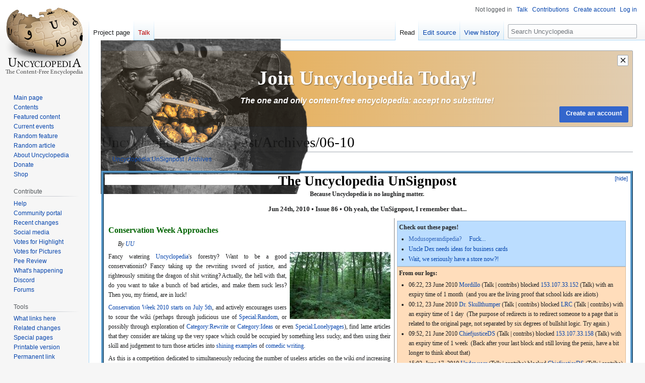

--- FILE ---
content_type: text/html; charset=UTF-8
request_url: https://en.uncyclopedia.co/wiki/Uncyclopedia:UnSignpost/Archives/06-10
body_size: 12445
content:
<!DOCTYPE html>
<html class="client-nojs" lang="en" dir="ltr">
<head>
<meta charset="UTF-8"/>
<title>Uncyclopedia:UnSignpost/Archives/06-10 - Uncyclopedia, the content-free encyclopedia</title>
<script>document.documentElement.className="client-js";RLCONF={"wgBreakFrames":false,"wgSeparatorTransformTable":["",""],"wgDigitTransformTable":["",""],"wgDefaultDateFormat":"dmy","wgMonthNames":["","January","February","March","April","May","June","July","August","September","October","November","December"],"wgRequestId":"c66d88968c4045d1daa45fd8","wgCSPNonce":false,"wgCanonicalNamespace":"Project","wgCanonicalSpecialPageName":false,"wgNamespaceNumber":4,"wgPageName":"Uncyclopedia:UnSignpost/Archives/06-10","wgTitle":"UnSignpost/Archives/06-10","wgCurRevisionId":4611215,"wgRevisionId":4611215,"wgArticleId":589945,"wgIsArticle":true,"wgIsRedirect":false,"wgAction":"view","wgUserName":null,"wgUserGroups":["*"],"wgCategories":[],"wgPageContentLanguage":"en","wgPageContentModel":"wikitext","wgRelevantPageName":"Uncyclopedia:UnSignpost/Archives/06-10","wgRelevantArticleId":589945,"wgIsProbablyEditable":true,"wgRelevantPageIsProbablyEditable":true,"wgRestrictionEdit":[],"wgRestrictionMove":[],
"wgMFDisplayWikibaseDescriptions":{"search":false,"nearby":false,"watchlist":false,"tagline":false},"wgVisualEditor":{"pageLanguageCode":"en","pageLanguageDir":"ltr","pageVariantFallbacks":"en"},"wgVector2022PreviewPages":[],"wgULSAcceptLanguageList":[],"wgULSCurrentAutonym":"English","wgEditSubmitButtonLabelPublish":false,"wgULSPosition":"interlanguage","wgULSisCompactLinksEnabled":true};RLSTATE={"site.styles":"ready","user.styles":"ready","user":"ready","user.options":"loading","ext.cite.styles":"ready","skins.vector.styles.legacy":"ready","ext.visualEditor.desktopArticleTarget.noscript":"ready","ext.uls.interlanguage":"ready"};RLPAGEMODULES=["ext.cite.ux-enhancements","site","mediawiki.page.ready","skins.vector.legacy.js","ext.visualEditor.desktopArticleTarget.init","ext.visualEditor.targetLoader","ext.urlShortener.toolbar","ext.gadget.ReferenceTooltips","ext.gadget.FlashEmbed","ext.gadget.VfhVote","ext.uls.compactlinks","ext.uls.interface"];</script>
<script>(RLQ=window.RLQ||[]).push(function(){mw.loader.implement("user.options@12s5i",function($,jQuery,require,module){mw.user.tokens.set({"patrolToken":"+\\","watchToken":"+\\","csrfToken":"+\\"});});});</script>
<link rel="stylesheet" href="/w/load.php?lang=en&amp;modules=ext.cite.styles%7Cext.uls.interlanguage%7Cext.visualEditor.desktopArticleTarget.noscript%7Cskins.vector.styles.legacy&amp;only=styles&amp;skin=vector"/>
<script async="" src="/w/load.php?lang=en&amp;modules=startup&amp;only=scripts&amp;raw=1&amp;skin=vector"></script>
<meta name="ResourceLoaderDynamicStyles" content=""/>
<link rel="stylesheet" href="/w/load.php?lang=en&amp;modules=site.styles&amp;only=styles&amp;skin=vector"/>
<meta name="generator" content="MediaWiki 1.39.17"/>
<meta name="format-detection" content="telephone=no"/>
<meta name="google-site-verification" content="9dXuwrX0j-NdA61UeEBBMV9X5ovZcbYOdISyoD0R3lM"/>
<meta name="yandex-verification" content="ccda087352087d2b"/>
<meta name="p:domain_verify" content="4f6cb59327e61b9e9227257cde0a1f47"/>
<meta name="norton-safeweb-site-verification" content="9f9iqxcsju1cegspt792jzhb4rilgghbxliw1f8o4c8j00ki4am1bmvizt5x4bdy179u-ttf5te1aw4oh936vjim0ldeklvvolni01c35h2dgg45qnvo1xrk0t5f-8oj"/>
<meta name="twitter:site" content="@UncycOfficial"/>
<meta name="twitter:card" content="summary_large_image"/>
<meta name="viewport" content="width=1000"/>
<link rel="alternate" type="application/x-wiki" title="Edit" href="/w/index.php?title=Uncyclopedia:UnSignpost/Archives/06-10&amp;action=edit"/>
<link rel="apple-touch-icon" href="//images.uncyclomedia.co/uncyclopedia/en/4/43/Apple-touch-icon.png"/>
<link rel="icon" href="//images.uncyclomedia.co/uncyclopedia/en/6/64/Favicon.ico"/>
<link rel="search" type="application/opensearchdescription+xml" href="/w/opensearch_desc.php" title="Uncyclopedia (en)"/>
<link rel="EditURI" type="application/rsd+xml" href="https://en.uncyclopedia.co/w/api.php?action=rsd"/>
<link rel="license" href="//creativecommons.org/licenses/by-nc-sa/3.0/"/>
<link rel="alternate" type="application/atom+xml" title="Uncyclopedia Atom feed" href="/w/index.php?title=Special:RecentChanges&amp;feed=atom"/>
	<meta property="og:type" content="article"/>

	<meta property="og:site_name" content="Uncyclopedia"/>

	<meta property="og:title" content="UnSignpost/Archives/06-10"/>

	<meta property="og:url" content="https://en.uncyclopedia.co/wiki/Uncyclopedia:UnSignpost/Archives/06-10"/>

<meta property="og:title" content="Uncyclopedia:UnSignpost/Archives/06-10"/>
<meta property="og:site_name" content="Uncyclopedia"/>
<meta property="og:url" content="https://en.uncyclopedia.co/wiki/Uncyclopedia:UnSignpost/Archives/06-10"/>
<meta property="og:image" content="https://images.uncyclomedia.co/uncyclopedia/en/b/bc/Wiki.png"/>
<meta property="article:modified_time" content="2010-06-24T11:34:31Z"/>
<meta property="article:published_time" content="2010-06-24T11:34:31Z"/>
<script type="application/ld+json">{"@context":"http:\/\/schema.org","@type":"Article","name":"Uncyclopedia:UnSignpost\/Archives\/06-10 - Uncyclopedia, the content-free encyclopedia","headline":"Uncyclopedia:UnSignpost\/Archives\/06-10 - Uncyclopedia, the content-free encyclopedia","mainEntityOfPage":"<span class=\"mw-page-title-namespace\">Uncyclopedia<\/span><span class=\"mw-page-title-separator\">:<\/span><span class=\"mw-page-title-main\">UnSignpost\/Archives\/06-10<\/span>","identifier":"https:\/\/en.uncyclopedia.co\/wiki\/Uncyclopedia:UnSignpost\/Archives\/06-10","url":"https:\/\/en.uncyclopedia.co\/wiki\/Uncyclopedia:UnSignpost\/Archives\/06-10","dateModified":"2010-06-24T11:34:31Z","datePublished":"2010-06-24T11:34:31Z","image":{"@type":"ImageObject","url":"https:\/\/images.uncyclomedia.co\/uncyclopedia\/en\/b\/bc\/Wiki.png"},"author":{"@type":"Organization","name":"Uncyclopedia","url":"https:\/\/en.uncyclopedia.co","logo":{"@type":"ImageObject","url":"https:\/\/images.uncyclomedia.co\/uncyclopedia\/en\/b\/bc\/Wiki.png","caption":"Uncyclopedia"}},"publisher":{"@type":"Organization","name":"Uncyclopedia","url":"https:\/\/en.uncyclopedia.co","logo":{"@type":"ImageObject","url":"https:\/\/images.uncyclomedia.co\/uncyclopedia\/en\/b\/bc\/Wiki.png","caption":"Uncyclopedia"}},"potentialAction":{"@type":"SearchAction","target":"https:\/\/en.uncyclopedia.co\/w\/index.php?title=Special:Search&search={search_term}","query-input":"required name=search_term"}}</script>
</head>
<body class="mediawiki ltr sitedir-ltr mw-hide-empty-elt ns-4 ns-subject mw-editable page-Uncyclopedia_UnSignpost_Archives_06-10 rootpage-Uncyclopedia_UnSignpost skin-vector action-view skin-vector-legacy vector-feature-language-in-header-enabled vector-feature-language-in-main-page-header-disabled vector-feature-language-alert-in-sidebar-disabled vector-feature-sticky-header-disabled vector-feature-sticky-header-edit-disabled vector-feature-table-of-contents-disabled vector-feature-visual-enhancement-next-disabled"><div id="mw-page-base" class="noprint"></div>
<div id="mw-head-base" class="noprint"></div>
<div id="content" class="mw-body" role="main">
	<a id="top"></a>
	<div id="siteNotice"><div id="mw-dismissablenotice-anonplace"></div><script>(function(){var node=document.getElementById("mw-dismissablenotice-anonplace");if(node){node.outerHTML="\u003Cdiv id=\"localNotice\"\u003E\u003Cdiv class=\"anonnotice\" lang=\"en\" dir=\"ltr\"\u003E\u003Cdiv id=\"anonNotice\" class=\"notice-banner\" style=\"position:relative; height:150px; overflow:clip; border:1px solid #a2a9b1; border-radius:2px; background:linear-gradient(90deg, #e9a438 0%, #e1cdb1 100%)\"\u003E\n\u003Cdiv id=\"anonNoticeDismiss\" class=\"notice-banner-btn\" title=\"Hide banner\" style=\"z-index:999\"\u003E×\u003C/div\u003E\n\u003Cdiv class=\"notice-banner-top\" style=\"text-align:center; color:#fff\"\u003E\n\u003Cdiv class=\"notice-banner-img\" style=\"position:absolute; left:-0.1rem; top:-1.5rem; user-select:none; opacity:0.92\"\u003E\u003Cimg alt=\"SaveUncycBanner1Update.png\" src=\"//images.uncyclomedia.co/uncyclopedia/en/thumb/5/50/SaveUncycBanner1Update.png/500px-SaveUncycBanner1Update.png\" decoding=\"async\" width=\"500\" height=\"308\" srcset=\"//images.uncyclomedia.co/uncyclopedia/en/thumb/5/50/SaveUncycBanner1Update.png/750px-SaveUncycBanner1Update.png 1.5x, //images.uncyclomedia.co/uncyclopedia/en/5/50/SaveUncycBanner1Update.png 2x\" /\u003E\u003C/div\u003E\n\u003Cdiv class=\"notice-banner-title\" style=\"position:absolute; left:50%; top:35%; transform: translate(-50%, -50%); font-size:2.45rem; font-weight:bold; font-family:\u0026#39;Linux Libertine\u0026#39;,\u0026#39;Georgia\u0026#39;,\u0026#39;Times\u0026#39;,serif; text-shadow:1px 1px 2px rgba(0,0,0,0.5); line-height:1; width:100%\"\u003EJoin Uncyclopedia Today!\u003C/div\u003E\n\u003Cdiv class=\"notice-banner-subtitle\" style=\"position:absolute; left:50%; top:65%; transform: translate(-50%, -50%); font-size:0.97rem; font-style:italic; font-weight:bold; color:#fff; text-shadow:1px 1px 2px rgba(0,0,0,0.2); line-height:1\"\u003EThe one and only content-free encyclopedia: accept no substitute!\u003C/div\u003E\n\u003C/div\u003E\n\u003Cdiv class=\"notice-banner-bottom\"\u003E\n\u003Cdiv class=\"notice-banner-join\" style=\"position:absolute; bottom:0.5rem; right: 0.5rem; justify-self:right\"\u003E\u003Cspan class=\"plainlinks clickbutton\"\u003E\u003Ca href=\"/wiki/Special:CreateAccount\" title=\"Special:CreateAccount\"\u003E\u003Cspan class=\"mw-ui-button mw-ui-progressive\"\u003ECreate an account\u003C/span\u003E\u003C/a\u003E\u003C/span\u003E\u003C/div\u003E\n\u003C/div\u003E\n\u003C/div\u003E\u003C/div\u003E\u003C/div\u003E";}}());</script></div>
	<div class="mw-indicators">
	</div>
	<h1 id="firstHeading" class="firstHeading mw-first-heading"><span class="mw-page-title-namespace">Uncyclopedia</span><span class="mw-page-title-separator">:</span><span class="mw-page-title-main">UnSignpost/Archives/06-10</span></h1>
	<div id="bodyContent" class="vector-body">
		<div id="siteSub" class="noprint">From Uncyclopedia, the content-free encyclopedia</div>
		<div id="contentSub"><span class="subpages">&lt; <a href="/wiki/Uncyclopedia:UnSignpost" title="Uncyclopedia:UnSignpost">Uncyclopedia:UnSignpost</a>&lrm; | <a href="/wiki/Uncyclopedia:UnSignpost/Archives" title="Uncyclopedia:UnSignpost/Archives">Archives</a></span></div>
		<div id="contentSub2"></div>
		
		<div id="jump-to-nav"></div>
		<a class="mw-jump-link" href="#mw-head">Jump to navigation</a>
		<a class="mw-jump-link" href="#searchInput">Jump to search</a>
		<div id="mw-content-text" class="mw-body-content mw-content-ltr" lang="en" dir="ltr"><div class="mw-parser-output"><div align="center">
<div class="NavFrame" align="center" style="border:5px ridge #59C; align:center;">
<div class="NavHead" style="background:#ffffff; align:center; border-right:none; border-left:none;"><span class="nounderlinelink"><a href="/wiki/Uncyclopedia:USP" class="mw-redirect" title="Uncyclopedia:USP"><span style="font-family:trebuchet ms; color:black; font-size:200%; line-height:100%; font-weight:bold;">The Uncyclopedia UnSignpost</span></a></span></div>
<p><span style="font-family:trebuchet ms; font-size:90%; line-height:2em; font-weight:bold;">Because Uncyclopedia is no laughing matter.</span>
</p><p><span style="font-family:trebuchet ms; font-size:100%; line-height:100%; font-weight:bold;">Jun 24th, 2010 &#8226; Issue 86 &#8226; Oh yeah, the UnSignpost, I remember that...</span>
</p>
<div class="NavContent" align="justify">
<div style="height:350px; overflow:auto; position:relative;">
<table cellpadding="5px" width="100%">

<tbody><tr>
<td width="55%" valign="top" style="font-family:trebuchet ms; font-size:12px;">
<p><span style="font-size:16px; color:darkgreen; font-weight:bold;">Conservation Week Approaches</span><br />
</p>
<dl><dd><i>By <a href="/wiki/User:Under_user" title="User:Under user">UU</a></i></dd></dl>
<div class="floatright"><a href="/wiki/File:Forest.jpg" class="image"><img alt="Forest.jpg" src="//images.uncyclomedia.co/uncyclopedia/en/thumb/3/3a/Forest.jpg/200px-Forest.jpg" decoding="async" width="200" height="133" srcset="//images.uncyclomedia.co/uncyclopedia/en/thumb/3/3a/Forest.jpg/300px-Forest.jpg 1.5x, //images.uncyclomedia.co/uncyclopedia/en/thumb/3/3a/Forest.jpg/400px-Forest.jpg 2x" /></a></div>
<p>Fancy watering <a href="/wiki/Uncyclopedia" title="Uncyclopedia">Uncyclopedia</a>'s forestry? Want to be a good conservationist? Fancy taking up the rewriting sword of justice, and righteously smiting the dragon of shit writing? Actually, the hell with that, do you want to take a bunch of bad articles, and make them suck less? Then you, my friend, are in luck!
</p><p><a href="/wiki/Uncyclopedia:CW" class="mw-redirect" title="Uncyclopedia:CW">Conservation Week 2010</a> <a href="/wiki/Forum:Conservation_Week_2010" title="Forum:Conservation Week 2010">starts on July 5th</a>, and actively encourages users to scour the wiki (perhaps through judicious use of <a href="/wiki/Special:Random" title="Special:Random">Special:Random</a>, or possibly through exploration of <a href="/wiki/Category:Rewrite" class="mw-redirect" title="Category:Rewrite">Category:Rewrite</a> or <a href="/wiki/Category:Ideas" title="Category:Ideas">Category:Ideas</a> or even <a href="/wiki/Special:LonelyPages" title="Special:LonelyPages">Special:Lonelypages</a>), find lame articles that they consider are taking up the very space which could be occupied by something less sucky, and then using their skill and judgement to turn those articles into <a href="/wiki/Fisher_Price" title="Fisher Price">shining examples</a> of <a href="/wiki/OJ_did_it" class="mw-redirect" title="OJ did it">comedic writing</a>.
</p><p>As this is a competition dedicated to simultaneously reducing the number of useless articles on the wiki <i>and</i> increasing the number of good ones, some naysayers believe it to be completely pointless - <a href="/wiki/Uncyclopedia:W" class="mw-redirect" title="Uncyclopedia:W">Uncyclopedia is the worst</a>, they say, and no amount of well-intentioned competitions can change that. But were it to exist, the <a href="/wiki/Cabal" title="Cabal">Cabal</a> would probably beg to differ. They may call it something like "a genuinely good thing", and "a ray of hope, signalling that occasionally, even the most worthless dreck may be redeemed".
</p><p>So if you think what <a href="/wiki/Special:MyPage" title="Special:MyPage">your userpage</a> is missing is a template called the "Greasy Mechanic Award", then prepare to rewrite like you've never re-written before. Just don't forget to make your new version <i>better than the original</i>.
</p><p><span style="font-size:16px; color:darkgreen; font-weight:bold;">Something summarizing the events of the last month or so</span><br />
</p>
<dl><dd><i>By <a href="/wiki/User:PuppyOnTheRadio" class="mw-redirect" title="User:PuppyOnTheRadio">PuppyOnTheRadio</a></i></dd></dl>
<p>It has been said by one of our <a href="/wiki/Uncyclopedia:AA" class="mw-redirect" title="Uncyclopedia:AA">esteemed administrators</a> here at <a href="/wiki/USP" class="mw-redirect" title="USP">UnSignpost</a> that if it wasn't reported in the UnSignpost, then it didn't happen.  As there has been no UnSignpost produced for the last few days, due to one of the <a href="/wiki/User:Under_user" title="User:Under user">editors</a> having a <a href="/wiki/Lie" title="Lie">real life</a>, and <a href="/wiki/User:PuppyOnTheRadio" class="mw-redirect" title="User:PuppyOnTheRadio">another one</a> being <a href="/wiki/Lazy" class="mw-redirect" title="Lazy">lazy</a>, there are several things that didn't happen.
</p><p>Yes, the loss of the UnSignpost for so long sent a shiver down the spines of <a href="/wiki/Uncyclopedia:N" class="mw-redirect" title="Uncyclopedia:N">many an Uncyclopedian</a>.  So much so that one member of the community decided that it was timely to <a href="/wiki/Forum:A_new_look_USP" title="Forum:A new look USP">look at a new way to produce the UnSignpost</a>.  One such idea was to release a monthly periodical in the place of USP.  Although there has been several attempts by this reporter to obtain a quote from said insurrectional community member, to date no response has been heard.
</p><p>As part of the ongoing struggle to maintain our independent stance from <a href="/wiki/Wikia" title="Wikia">Wikia</a>, several members decided that it would be a wise idea to create a way to cash in on the popularity of the site.  As such the <a rel="nofollow" class="external text" href="http://www.printfection.com/uncyclostore">UnShoppe</a> has been created, where you may purchase any one of a number of Uncyclopedia-related pieces of merchandise.  So far all purchases have been made by the individuals who created the store.  However, if you are looking for the place to buy a shirt that shows that your nipples have been <a href="/wiki/Uncyclopedia:BEST" class="mw-redirect" title="Uncyclopedia:BEST">featured</a>, that <a href="/wiki/A_wizard_did_it" title="A wizard did it">a wizard did something</a>, whatever it was, and that you have an in-depth knowledge of who <a href="/wiki/Dan_Kwon" title="Dan Kwon">Dan Kwon</a> is.
</p><p>There was a competition.  Congratulations go to <a href="/w/index.php?title=User:Mrthejazz&amp;action=edit&amp;redlink=1" class="new" title="User:Mrthejazz (page does not exist)">mrthejazz</a>, who <a href="/wiki/Uncyclopedia_talk:Poo_Lit_Surprise#HOLY_COW_I_JUST_NOW_GOT_THE_PUN.21" title="Uncyclopedia talk:Poo Lit Surprise">got the pun</a>.
</p><p><a href="/wiki/Uncyclopedia:IC" class="mw-redirect" title="Uncyclopedia:IC">Imperial Colonisation</a> has taken a brief hiatus after the new head of IC became the old head of IC.  He was an <a href="/wiki/Australian" class="mw-redirect" title="Australian">Australian</a>, and his example has inspired the entire nation so much that the new head of Parliament for the country is now the old head of parliament.  Congratulations go out to the new new head of IC.
</p><p>A strange bandwagon has been created by a drunken <a href="/wiki/User:Bonner" title="User:Bonner">Bonner</a>, who has challenged all and sundry to ask him anything at all.  As such there are various forums dedicated to asking regular Uncyclopedian members things.  These previously were known as user talk pages, but who can stand in the way of progress?
</p><p>And that's all that didn't happen.  Although now it's listed in UnSignpost that means it actually did happen.  Which suggests that by editing UnSignpost I have the power to change the past.  If I could change anything about the past, what would it be?
</p><p>I had sex with a real person!<sup id="cite&#95;ref-1" class="reference"><a href="#cite_note-1">&#91;1&#93;</a></sup> 
</p><p><br />
</p>
</td>
<td width="45%" valign="top" style="font-family:trebuchet ms; font-size:12px; border-left:1px solid gray;">
<table width="100%" style="background-color:#BDF; border:1px solid #9BD;">

<tbody><tr>
<td align="left"><b>Check out these pages!</b>
<ul><li><a rel="nofollow" class="external text" href="http://en.uncyclopedia.co/w/index.php?title=Main_Page&amp;oldid=4596040">Modusoperandipedia?</a> <a href="/wiki/Forum:HEAR_YE!_HEAR_YE!_Modus_breaks_the_40_feature_barrier._PARTY!!!" title="Forum:HEAR YE! HEAR YE! Modus breaks the 40 feature barrier. PARTY!!!">Fuck...</a></li>
<li><a href="/wiki/Forum:I%27m_going_to_get_business_cards_made" title="Forum:I&#39;m going to get business cards made">Uncle Dex needs ideas for business cards</a></li>
<li><a href="/wiki/Forum:Uncyc_e-store_finalization;_approval_needed" title="Forum:Uncyc e-store finalization; approval needed">Wait, we seriously have a store now?!</a></li></ul>
</td></tr></tbody></table>
<table width="100%" style="background-color:#FDB; border:1px solid #DB9;">

<tbody><tr>
<td align="left"><b>From our logs:</b>
<ul><li>06:22, 23 June 2010 <a href="/wiki/User:Mordillo" title="User:Mordillo">Mordillo</a> (Talk | contribs) blocked <a href="/wiki/Special:Contributions/153.107.33.152" title="Special:Contributions/153.107.33.152">153.107.33.152</a>  (Talk)  with an expiry time of 1 month ‎ (and you are the living proof that school kids are idiots)</li>
<li>00:12, 23 June 2010 <a href="/wiki/User:Dr._Skullthumper" title="User:Dr. Skullthumper">Dr. Skullthumper</a> (Talk | contribs) blocked <a href="/wiki/Special:Contributions/LRC" title="Special:Contributions/LRC">LRC</a> (Talk | contribs) with an expiry time of 1 day ‎ (The purpose of redirects is to redirect someone to a page that is related to the original page, not separated by six degrees of bullshit logic. Try again.)</li>
<li>09:52, 21 June 2010 <a href="/wiki/User:ChiefjusticeDS" title="User:ChiefjusticeDS">ChiefjusticeDS</a> (Talk | contribs) blocked <a href="/wiki/Special:Contributions/153.107.33.158" title="Special:Contributions/153.107.33.158">153.107.33.158</a>  (Talk)  with an expiry time of 1 week ‎ (Back after your last block and still loving the penis, have a bit longer to think about that)</li>
<li>15:02, June 17, 2010 <a href="/wiki/User:Under_user" title="User:Under user">Under user</a> (Talk | contribs) blocked <a href="/wiki/Special:Contributions/ChiefjusticeDS" title="Special:Contributions/ChiefjusticeDS">ChiefjusticeDS</a> (Talk | contribs) with an expiry time of 243 seconds (I hear the UnSignpost may be returning, so I'd better make sure I put up at least one decent ban this week so I can get in it!)</li>
<li>05:38, June 17, 2010 <a href="/wiki/User:PantsMacKenzie" title="User:PantsMacKenzie">PantsMacKenzie</a> (Talk | contribs) blocked <a href="/wiki/Special:Contributions/76.109.125.137" title="Special:Contributions/76.109.125.137">76.109.125.137</a>  (Talk)  with an expiry time of a million years  ‎ (multiple vandalizations of keitei)</li></ul>
</td></tr></tbody></table>
<table width="100%" style="background-color:PaleGreen; border:1px solid SpringGreen;">

<tbody><tr>
<td align="left"><b>Old-School Featured Article of the Week</b><br />
<p><b><a href="/wiki/UnMysteries:J%27accuse" title="UnMysteries:J&#39;accuse">UnMysteries:J'accuse</a></b>
</p>
<div class="floatright"><a href="/wiki/File:Mansion.jpg" class="image"><img alt="Mansion.jpg" src="//images.uncyclomedia.co/uncyclopedia/en/6/65/Mansion.jpg" decoding="async" width="150" height="113" /></a></div>
<p><big><big><big><b>T</b></big></big></big>hank you all for meeting me in the Accusing Parlor tonight. If you're wondering what "j'accuse" means, and why I ran screaming it through the whole house, it means "I accuse" in <a href="/wiki/Unamerica" class="mw-redirect" title="Unamerica">French</a>, and it's what people say when they accuse people of murder. I trust you know why we're all here. After I was mysteriously invited to this party, and after people started mysteriously dying, I decided to put my <a href="/wiki/Uncycloversity" class="mw-redirect" title="Uncycloversity">internet degrees</a> in Criminology, <i>and Criminography</i>, to good use. But to accuse people of homicide, I have to start at the beginning.
</p>
</td></tr></tbody></table>
<table width="100%" style="background-color:Khaki; border:1px solid DarkKhaki;">

<tbody><tr>
<td align="left"><b>International Sporting Tournament of the Week</b>
<div class="floatright"><a href="/wiki/File:RatCannon.jpg" class="image"><img alt="RatCannon.jpg" src="//images.uncyclomedia.co/uncyclopedia/en/thumb/e/e7/RatCannon.jpg/80px-RatCannon.jpg" decoding="async" width="80" height="94" srcset="//images.uncyclomedia.co/uncyclopedia/en/thumb/e/e7/RatCannon.jpg/120px-RatCannon.jpg 1.5x, //images.uncyclomedia.co/uncyclopedia/en/thumb/e/e7/RatCannon.jpg/160px-RatCannon.jpg 2x" /></a></div>
<p><b><a href="/wiki/The_Swedish_Orienteering_And_Firing_A_Rat_From_A_Cannon_Championships" title="The Swedish Orienteering And Firing A Rat From A Cannon Championships">The Swedish Orienteering And Firing A Rat From A Cannon Championships</a></b>. The World Cup? What's that?
</p>
</td></tr></tbody></table>
<table width="100%" style="background-color:LightPink; border:1px solid Pink;">

<tbody><tr>
<td align="left"><b>Missed anniversary of the week</b>
<p>Some time in the last month or so, the <a href="/wiki/USP" class="mw-redirect" title="USP">UnSignpost</a> completely <a href="/wiki/EPIC_FAIL" class="mw-redirect" title="EPIC FAIL">failed</a> to celebrate its second anniversary. Hey ho. Two years of missed deadlines, desperate filler boxes, flimsy biopics, hand-deliveries and pale imitations of journalism - is it even worth mentioning? Probably not.
</p>
</td></tr></tbody></table>
<table width="100%" style="background-color:LightCyan; border:1px solid LightSteelBlue;">

<tbody><tr>
<td align="left"><b>Reason to leave Uncyclopedia #347</b>
<div class="floatright"><a href="/wiki/File:Cynomolgus_monkey.jpg" class="image"><img alt="Cynomolgus monkey.jpg" src="//images.uncyclomedia.co/uncyclopedia/en/thumb/f/ff/Cynomolgus_monkey.jpg/80px-Cynomolgus_monkey.jpg" decoding="async" width="80" height="107" srcset="//images.uncyclomedia.co/uncyclopedia/en/thumb/f/ff/Cynomolgus_monkey.jpg/120px-Cynomolgus_monkey.jpg 1.5x, //images.uncyclomedia.co/uncyclopedia/en/thumb/f/ff/Cynomolgus_monkey.jpg/160px-Cynomolgus_monkey.jpg 2x" /></a></div>
<p>The standard of desperate filler boxes in the UnSignpost remains as low as ever. Oh look - a monkey!
</p>
</td></tr></tbody></table>
</td></tr>
<tr>
<td colspan="2" style="font-family:trebuchet ms; font-size:12px;" align="center" valign="center"><b><a href="/wiki/Uncyclopedia:UnSignpost" title="Uncyclopedia:UnSignpost">UnSignpost Main Page</a> &#8226; <a href="/wiki/Uncyclopedia:UnSignpost/Press_Room" title="Uncyclopedia:UnSignpost/Press Room">Contact the Editors</a> &#8226; <a href="/wiki/Uncyclopedia:UnSignpost/signup" class="mw-redirect" title="Uncyclopedia:UnSignpost/signup">Sign Up for Delivery</a> &#8226; <a href="/wiki/Uncyclopedia:UnSignpost/userbox" title="Uncyclopedia:UnSignpost/userbox">Get the Userbox</a></b>
<center><small><div class="mw-references-wrap"><ol class="references">
<li id="cite&#95;note-1"><span class="mw-cite-backlink"><a href="#cite_ref-1">↑</a></span> <span class="reference-text">Well, it was a good theory.  Damn.</span>
</li>
</ol></div></small></center>
</td></tr></tbody></table>
</div>
</div>
</div>
</div>
<!-- 
NewPP limit report
Cached time: 20260122025132
Cache expiry: 0
Reduced expiry: true
Complications: []
CPU time usage: 0.060 seconds
Real time usage: 0.071 seconds
Preprocessor visited node count: 145/1000000
Post‐expand include size: 11328/2097152 bytes
Template argument size: 441/2097152 bytes
Highest expansion depth: 5/100
Expensive parser function count: 0/100
Unstrip recursion depth: 0/20
Unstrip post‐expand size: 367/5000000 bytes
-->
<!--
Transclusion expansion time report (%,ms,calls,template)
100.00%   21.195      1 -total
100.00%   21.195      1 Uncyclopedia:UnSignpost/24-06-10
 15.07%    3.193      1 Uncyclopedia:UnSignpost/slogan
 13.34%    2.828      2 Uncyclopedia:UnSignpost/headline
 11.36%    2.407     11 Template:U
  9.34%    1.979      1 Uncyclopedia:UnSignpost/footer
  7.99%    1.693      5 Template:Contr
-->
</div>
<div class="printfooter" data-nosnippet="">Retrieved from "<a dir="ltr" href="https://en.uncyclopedia.co/w/index.php?title=Uncyclopedia:UnSignpost/Archives/06-10&amp;oldid=4611215">https://en.uncyclopedia.co/w/index.php?title=Uncyclopedia:UnSignpost/Archives/06-10&amp;oldid=4611215</a>"</div></div>
		<div id="catlinks" class="catlinks catlinks-allhidden" data-mw="interface"></div>
	</div>
</div>

<div id="mw-navigation">
	<h2>Navigation menu</h2>
	<div id="mw-head">
		

<nav id="p-personal" class="vector-menu mw-portlet mw-portlet-personal vector-user-menu-legacy" aria-labelledby="p-personal-label" role="navigation"  >
	<h3
		id="p-personal-label"
		
		class="vector-menu-heading "
	>
		<span class="vector-menu-heading-label">Personal tools</span>
	</h3>
	<div class="vector-menu-content">
		
		<ul class="vector-menu-content-list"><li id="pt-anonuserpage" class="mw-list-item"><span title="The user page for the IP address you are editing as">Not logged in</span></li><li id="pt-anontalk" class="mw-list-item"><a href="/wiki/Special:MyTalk" title="Discussion about edits from this IP address [n]" accesskey="n"><span>Talk</span></a></li><li id="pt-anoncontribs" class="mw-list-item"><a href="/wiki/Special:MyContributions" title="A list of edits made from this IP address [y]" accesskey="y"><span>Contributions</span></a></li><li id="pt-createaccount" class="mw-list-item"><a href="/w/index.php?title=Special:CreateAccount&amp;returnto=Uncyclopedia%3AUnSignpost%2FArchives%2F06-10" title="You are encouraged to create an account and log in; however, it is not mandatory"><span>Create account</span></a></li><li id="pt-login" class="mw-list-item"><a href="/w/index.php?title=Special:UserLogin&amp;returnto=Uncyclopedia%3AUnSignpost%2FArchives%2F06-10" title="You are encouraged to log in; however, it is not mandatory [o]" accesskey="o"><span>Log in</span></a></li></ul>
		
	</div>
</nav>

		<div id="left-navigation">
			

<nav id="p-namespaces" class="vector-menu mw-portlet mw-portlet-namespaces vector-menu-tabs vector-menu-tabs-legacy" aria-labelledby="p-namespaces-label" role="navigation"  >
	<h3
		id="p-namespaces-label"
		
		class="vector-menu-heading "
	>
		<span class="vector-menu-heading-label">Namespaces</span>
	</h3>
	<div class="vector-menu-content">
		
		<ul class="vector-menu-content-list"><li id="ca-nstab-project" class="selected mw-list-item"><a href="/wiki/Uncyclopedia:UnSignpost/Archives/06-10" title="View the project page [a]" accesskey="a"><span>Project page</span></a></li><li id="ca-talk" class="new mw-list-item"><a href="/w/index.php?title=Uncyclopedia_talk:UnSignpost/Archives/06-10&amp;action=edit&amp;redlink=1" rel="discussion" title="Discussion about the content page (page does not exist) [t]" accesskey="t"><span>Talk</span></a></li></ul>
		
	</div>
</nav>

			

<nav id="p-variants" class="vector-menu mw-portlet mw-portlet-variants emptyPortlet vector-menu-dropdown" aria-labelledby="p-variants-label" role="navigation"  >
	<input type="checkbox"
		id="p-variants-checkbox"
		role="button"
		aria-haspopup="true"
		data-event-name="ui.dropdown-p-variants"
		class="vector-menu-checkbox"
		aria-labelledby="p-variants-label"
	/>
	<label
		id="p-variants-label"
		 aria-label="Change language variant"
		class="vector-menu-heading "
	>
		<span class="vector-menu-heading-label">English</span>
	</label>
	<div class="vector-menu-content">
		
		<ul class="vector-menu-content-list"></ul>
		
	</div>
</nav>

		</div>
		<div id="right-navigation">
			

<nav id="p-views" class="vector-menu mw-portlet mw-portlet-views vector-menu-tabs vector-menu-tabs-legacy" aria-labelledby="p-views-label" role="navigation"  >
	<h3
		id="p-views-label"
		
		class="vector-menu-heading "
	>
		<span class="vector-menu-heading-label">Views</span>
	</h3>
	<div class="vector-menu-content">
		
		<ul class="vector-menu-content-list"><li id="ca-view" class="selected mw-list-item"><a href="/wiki/Uncyclopedia:UnSignpost/Archives/06-10"><span>Read</span></a></li><li id="ca-edit" class="mw-list-item"><a href="/w/index.php?title=Uncyclopedia:UnSignpost/Archives/06-10&amp;action=edit" title="Edit this page [e]" accesskey="e"><span>Edit source</span></a></li><li id="ca-history" class="mw-list-item"><a href="/w/index.php?title=Uncyclopedia:UnSignpost/Archives/06-10&amp;action=history" title="Past revisions of this page [h]" accesskey="h"><span>View history</span></a></li></ul>
		
	</div>
</nav>

			

<nav id="p-cactions" class="vector-menu mw-portlet mw-portlet-cactions emptyPortlet vector-menu-dropdown" aria-labelledby="p-cactions-label" role="navigation"  title="More options" >
	<input type="checkbox"
		id="p-cactions-checkbox"
		role="button"
		aria-haspopup="true"
		data-event-name="ui.dropdown-p-cactions"
		class="vector-menu-checkbox"
		aria-labelledby="p-cactions-label"
	/>
	<label
		id="p-cactions-label"
		
		class="vector-menu-heading "
	>
		<span class="vector-menu-heading-label">More</span>
	</label>
	<div class="vector-menu-content">
		
		<ul class="vector-menu-content-list"></ul>
		
	</div>
</nav>

			
<div id="p-search" role="search" class="vector-search-box-vue  vector-search-box-show-thumbnail vector-search-box-auto-expand-width vector-search-box">
	<div>
			<h3 >
				<label for="searchInput">Search</label>
			</h3>
		<form action="/w/index.php" id="searchform"
			class="vector-search-box-form">
			<div id="simpleSearch"
				class="vector-search-box-inner"
				 data-search-loc="header-navigation">
				<input class="vector-search-box-input"
					 type="search" name="search" placeholder="Search Uncyclopedia" aria-label="Search Uncyclopedia" autocapitalize="sentences" title="Search Uncyclopedia [f]" accesskey="f" id="searchInput"
				>
				<input type="hidden" name="title" value="Special:Search">
				<input id="mw-searchButton"
					 class="searchButton mw-fallbackSearchButton" type="submit" name="fulltext" title="Search the pages for this text" value="Search">
				<input id="searchButton"
					 class="searchButton" type="submit" name="go" title="Go to a page with this exact name if it exists" value="Go">
			</div>
		</form>
	</div>
</div>

		</div>
	</div>
	

<div id="mw-panel">
	<div id="p-logo" role="banner">
		<a class="mw-wiki-logo" href="/wiki/Main_Page"
			title="Visit the main page"></a>
	</div>
	

<nav id="p-Navigation" class="vector-menu mw-portlet mw-portlet-Navigation vector-menu-portal portal" aria-labelledby="p-Navigation-label" role="navigation"  >
	<h3
		id="p-Navigation-label"
		
		class="vector-menu-heading "
	>
		<span class="vector-menu-heading-label">Navigation</span>
	</h3>
	<div class="vector-menu-content">
		
		<ul class="vector-menu-content-list"><li id="n-mainpage-description" class="mw-list-item"><a href="/wiki/Main_Page" title="Visit the main page (duh) [z]" accesskey="z"><span>Main page</span></a></li><li id="n-contents" class="mw-list-item"><a href="/wiki/Uncyclopedia:Portals" title="Guides to browsing Uncyclopedia"><span>Contents</span></a></li><li id="n-featuredcontent" class="mw-list-item"><a href="/wiki/Uncyclopedia:Best_of" title="Featured content – the best of Uncyclopedia"><span>Featured content</span></a></li><li id="n-currentevents" class="mw-list-item"><a href="/wiki/UnNews:Main_Page" title="News about various events all over the world, provided by our very best reporters"><span>Current events</span></a></li><li id="n-Random-feature" class="mw-list-item"><a href="/wiki/Special:RandomInCategory/Featured"><span>Random feature</span></a></li><li id="n-randompage" class="mw-list-item"><a href="/wiki/Special:RandomRootpage/Main" title="Go to a random page, which is probably horrible [x]" accesskey="x"><span>Random article</span></a></li><li id="n-aboutsite" class="mw-list-item"><a href="/wiki/Uncyclopedia:About"><span>About Uncyclopedia</span></a></li><li id="n-Donate" class="mw-list-item"><a href="/wiki/Uncyclopedia:Donate"><span>Donate</span></a></li><li id="n-Shop" class="mw-list-item"><a href="http://shop.uncyclomedia.co/#!/" rel="nofollow"><span>Shop</span></a></li></ul>
		
	</div>
</nav>

	

<nav id="p-Contribute" class="vector-menu mw-portlet mw-portlet-Contribute vector-menu-portal portal" aria-labelledby="p-Contribute-label" role="navigation"  >
	<h3
		id="p-Contribute-label"
		
		class="vector-menu-heading "
	>
		<span class="vector-menu-heading-label">Contribute</span>
	</h3>
	<div class="vector-menu-content">
		
		<ul class="vector-menu-content-list"><li id="n-help" class="mw-list-item"><a href="/wiki/Help:Contents" title="The place to find out"><span>Help</span></a></li><li id="n-Community-portal" class="mw-list-item"><a href="/wiki/Uncyclopedia:Community_Portal"><span>Community portal</span></a></li><li id="n-recentchanges" class="mw-list-item"><a href="/wiki/Special:RecentChanges" title="A list of recent changes in the wiki [r]" accesskey="r"><span>Recent changes</span></a></li><li id="n-Social-media" class="mw-list-item"><a href="/wiki/Uncyclopedia:Social_media"><span>Social media</span></a></li><li id="n-Votes-for-Highlight" class="mw-list-item"><a href="/wiki/Uncyclopedia:VFH/summary"><span>Votes for Highlight</span></a></li><li id="n-Votes-for-Pictures" class="mw-list-item"><a href="/wiki/Uncyclopedia:VFP"><span>Votes for Pictures</span></a></li><li id="n-Pee-Review" class="mw-list-item"><a href="/wiki/Uncyclopedia:Pee_Review" title="Free urine sample evaluations"><span>Pee Review</span></a></li><li id="n-happening" class="mw-list-item"><a href="/wiki/Uncyclopedia:At_A_Glance"><span>What's happening</span></a></li><li id="n-Discord" class="mw-list-item"><a href="/wiki/Uncyclopedia:Discord"><span>Discord</span></a></li><li id="n-Forums" class="mw-list-item"><a href="/wiki/Forum:Village_Dump"><span>Forums</span></a></li></ul>
		
	</div>
</nav>


<nav id="p-tb" class="vector-menu mw-portlet mw-portlet-tb vector-menu-portal portal" aria-labelledby="p-tb-label" role="navigation"  >
	<h3
		id="p-tb-label"
		
		class="vector-menu-heading "
	>
		<span class="vector-menu-heading-label">Tools</span>
	</h3>
	<div class="vector-menu-content">
		
		<ul class="vector-menu-content-list"><li id="t-whatlinkshere" class="mw-list-item"><a href="/wiki/Special:WhatLinksHere/Uncyclopedia:UnSignpost/Archives/06-10" title="A list of all wiki pages that link here [j]" accesskey="j"><span>What links here</span></a></li><li id="t-recentchangeslinked" class="mw-list-item"><a href="/wiki/Special:RecentChangesLinked/Uncyclopedia:UnSignpost/Archives/06-10" rel="nofollow" title="Recent changes in pages linked from this page [k]" accesskey="k"><span>Related changes</span></a></li><li id="t-specialpages" class="mw-list-item"><a href="/wiki/Special:SpecialPages" title="A list of all special pages [q]" accesskey="q"><span>Special pages</span></a></li><li id="t-print" class="mw-list-item"><a href="javascript:print();" rel="alternate" title="Printable version of this page [p]" accesskey="p"><span>Printable version</span></a></li><li id="t-permalink" class="mw-list-item"><a href="/w/index.php?title=Uncyclopedia:UnSignpost/Archives/06-10&amp;oldid=4611215" title="Permanent link to this revision of this page"><span>Permanent link</span></a></li><li id="t-info" class="mw-list-item"><a href="/w/index.php?title=Uncyclopedia:UnSignpost/Archives/06-10&amp;action=info" title="More information about this page"><span>Page information</span></a></li><li id="t-urlshortener" class="mw-list-item"><a href="/w/index.php?title=Special:UrlShortener&amp;url=https%3A%2F%2Fen.uncyclopedia.co%2Fwiki%2FUncyclopedia%3AUnSignpost%2FArchives%2F06-10"><span>Get shortened URL</span></a></li></ul>
		
	</div>
</nav>

	

<nav id="p-lang" class="vector-menu mw-portlet mw-portlet-lang vector-menu-portal portal" aria-labelledby="p-lang-label" role="navigation"  >
	<h3
		id="p-lang-label"
		
		class="vector-menu-heading "
	>
		<span class="vector-menu-heading-label">In other languages</span>
	</h3>
	<div class="vector-menu-content">
		
		<ul class="vector-menu-content-list"></ul>
		<div class="after-portlet after-portlet-lang"><span class="uls-after-portlet-link"></span></div>
	</div>
</nav>

</div>

</div>

<footer id="footer" class="mw-footer" role="contentinfo" >
	<ul id="footer-info">
	<li id="footer-info-lastmod"> This page was last edited on 24 June 2010, at 11:34.</li>
	<li id="footer-info-copyright">Content is available under the <a href="http://creativecommons.org/licenses/by-nc-sa/2.0/">Creative Commons BY-NC-SA 2.0 License</a>.</li>
</ul>

	<ul id="footer-places">
	<li id="footer-places-privacy"><a href="/wiki/Uncyclopedia:Privacy_policy">Privacy policy</a></li>
	<li id="footer-places-about"><a href="/wiki/Uncyclopedia:About">About Uncyclopedia</a></li>
	<li id="footer-places-disclaimer"><a href="/wiki/Uncyclopedia:General_disclaimer">Disclaimers</a></li>
	<li id="footer-places-mobileview"><a href="https://en.uncyclopedia.co/w/index.php?title=Uncyclopedia:UnSignpost/Archives/06-10&amp;mobileaction=toggle_view_mobile" class="noprint stopMobileRedirectToggle">Mobile view</a></li>
</ul>

	<ul id="footer-icons" class="noprint">
	<li id="footer-copyrightico"><a href="//uncyclomedia.co/"><img src="/w/uncyclomedia_icon.svg" alt="An Uncyclomedia project" width="88" height="31" loading="lazy"/></a></li>
	<li id="footer-poweredbyico"><a href="https://www.mediawiki.org/"><img src="/w/Powered_by_MediaWiki_blob.svg" alt="Powered by MediaWiki" width="88" height="31" loading="lazy"/></a></li>
</ul>

</footer>

<script>(RLQ=window.RLQ||[]).push(function(){mw.config.set({"wgPageParseReport":{"limitreport":{"cputime":"0.060","walltime":"0.071","ppvisitednodes":{"value":145,"limit":1000000},"postexpandincludesize":{"value":11328,"limit":2097152},"templateargumentsize":{"value":441,"limit":2097152},"expansiondepth":{"value":5,"limit":100},"expensivefunctioncount":{"value":0,"limit":100},"unstrip-depth":{"value":0,"limit":20},"unstrip-size":{"value":367,"limit":5000000},"timingprofile":["100.00%   21.195      1 -total","100.00%   21.195      1 Uncyclopedia:UnSignpost/24-06-10"," 15.07%    3.193      1 Uncyclopedia:UnSignpost/slogan"," 13.34%    2.828      2 Uncyclopedia:UnSignpost/headline"," 11.36%    2.407     11 Template:U","  9.34%    1.979      1 Uncyclopedia:UnSignpost/footer","  7.99%    1.693      5 Template:Contr"]},"cachereport":{"timestamp":"20260122025132","ttl":0,"transientcontent":true}}});});</script>
<script>
  (function(i,s,o,g,r,a,m){i['GoogleAnalyticsObject']=r;i[r]=i[r]||function(){
  (i[r].q=i[r].q||[]).push(arguments)},i[r].l=1*new Date();a=s.createElement(o),
  m=s.getElementsByTagName(o)[0];a.async=1;a.src=g;m.parentNode.insertBefore(a,m)
  })(window,document,'script','//www.google-analytics.com/analytics.js','ga');

  ga('create', 'UA-38042228-1', 'auto');
  ga('set', 'anonymizeIp', true);
  ga('send', 'pageview');

</script>

<script>(RLQ=window.RLQ||[]).push(function(){mw.config.set({"wgBackendResponseTime":171});});</script>
</body>
<!-- Cached 20260122025132 -->
</html>

--- FILE ---
content_type: text/css; charset=utf-8
request_url: https://en.uncyclopedia.co/w/load.php?lang=en&modules=site.styles&only=styles&skin=vector
body_size: 5062
content:
@import url(https://fonts.googleapis.com/css2?family=Chicle&display=swap);.ns-102 .mw-wiki-logo{background-image:url(https://images.uncyclomedia.co/uncyclopedia/en/0/02/UnNews_Logo_Potato.png)}.ns-103 .mw-wiki-logo{background-image:url(https://images.uncyclomedia.co/uncyclopedia/en/0/02/UnNews_Logo_Potato.png)}.ns-106 .mw-wiki-logo{background-image:url(https://images.uncyclomedia.co/uncyclopedia/en/9/92/Game-Logo.png)}.ns-107 .mw-wiki-logo{background-image:url(https://images.uncyclomedia.co/uncyclopedia/en/9/92/Game-Logo.png)}.ns-110 .mw-wiki-logo{background-image:url(https://images.uncyclomedia.co/uncyclopedia/en/0/04/Forum_torches3.png)}.ns-111 .mw-wiki-logo{background-image:url(https://images.uncyclomedia.co/uncyclopedia/en/d/db/Forum_talk.png)}.ns-112 .mw-wiki-logo{background-image:url(https://images.uncyclomedia.co/uncyclopedia/en/b/bf/UnTunes.png)}.ns-113 .mw-wiki-logo{background-image:url(https://images.uncyclomedia.co/uncyclopedia/en/b/bf/UnTunes.png)}.ns-114 .mw-wiki-logo{background-image:url(https://images.uncyclomedia.co/uncyclopedia/en/3/36/Howto-logo.png)}.ns-115 .mw-wiki-logo{background-image:url(https://images.uncyclomedia.co/uncyclopedia/en/3/36/Howto-logo.png)}.ns-116 .mw-wiki-logo{background-image:url(https://images.uncyclomedia.co/uncyclopedia/en/thumb/2/26/Why.svg/78px-Why.svg.png)}.ns-117 .mw-wiki-logo{background-image:url(https://images.uncyclomedia.co/uncyclopedia/en/thumb/2/26/Why.svg/78px-Why.svg.png)}.ns-118 .mw-wiki-logo{background-image:url(https://images.uncyclomedia.co/uncyclopedia/en/3/37/Unbooks-logo-en.png)}.ns-119 .mw-wiki-logo{background-image:url(https://images.uncyclomedia.co/uncyclopedia/en/3/37/Unbooks-logo-en.png)}.ns-120 .mw-wiki-logo{background-image:url(https://images.uncyclomedia.co/uncyclopedia/en/d/d6/UnScripts.png)}.ns-121 .mw-wiki-logo{background-image:url(https://images.uncyclomedia.co/uncyclopedia/en/d/d6/UnScripts.png)}.ns-122 .mw-wiki-logo{background-image:url(https://images.uncyclomedia.co/uncyclopedia/en/2/2e/Unpoetia_logo.png)}.ns-123 .mw-wiki-logo{background-image:url(https://images.uncyclomedia.co/uncyclopedia/en/2/2e/Unpoetia_logo.png)}.ns-124 .mw-wiki-logo{background-image:url(https://images.uncyclomedia.co/uncyclopedia/en/b/bb/Unquotable-logo-en.png)}.ns-125 .mw-wiki-logo{background-image:url(https://images.uncyclomedia.co/uncyclopedia/en/b/bb/Unquotable-logo-en.png)}.ns-126 .mw-wiki-logo{background-image:url(https://images.uncyclomedia.co/uncyclopedia/en/8/80/Undebate_logo.png)}.ns-127 .mw-wiki-logo{background-image:url(https://images.uncyclomedia.co/uncyclopedia/en/8/8e/Undebate_150_with_text.png)}.ns-128 .mw-wiki-logo{background-image:url(https://images.uncyclomedia.co/uncyclopedia/en/7/75/UnReviews_small.png)}.ns-129 .mw-wiki-logo{background-image:url(https://images.uncyclomedia.co/uncyclopedia/en/7/75/UnReviews_small.png)}.ns-130 .mw-wiki-logo{background-image:url(https://images.uncyclomedia.co/uncyclopedia/en/1/1f/Unvoyage_logo_150_with_text.png)}.ns-131 .mw-wiki-logo{background-image:url(https://images.uncyclomedia.co/uncyclopedia/en/1/1f/Unvoyage_logo_150_with_text.png)}#unscripts-banner{background:url(//images.uncyclomedia.co/uncyclopedia/en/0/0a/Unscriptsbanner.png) no-repeat;background-size:cover}.mp_header{background-image:url(//images.uncyclomedia.co/uncyclopedia/en/9/9f/Unnews_newbackground.png);background-repeat:no-repeat;background-position:top right}body.page-User_Bamber2805,body.page-User_talk_Bamber2805{background-image:url(https://images.uncyclomedia.co/uncyclopedia/en/0/0b/Bluepix.png)}#anonNotice{display:none}.notice-banner-btn{display:flex;justify-content:center;align-items:center;position:absolute;top:0.5rem;right:0.5rem;font-size:1.4rem;background:#f8f9fa;color:#202122;border:1px solid #a2a9b1;border-radius:2px;width:1.25rem;height:1.25rem;user-select:none;cursor:pointer;transition:50ms ease-in}.notice-banner-btn:hover{color:#fff;border-color:#333;background:#C62828}.mw-dismissable-notice #anonNoticeDismiss{display:none !important}#siteNotice{text-align:left}.sitedir-ltr .mw-dismissable-notice-body{margin:0}.mw-dismissable-notice-close{position:absolute;top:0.5em;right:0.5em;z-index:420}cite,dfn{font-style:inherit}blockquote{margin:0.5em 0}pre{overflow:auto}.mw-tag-markers{font-style:italic;font-size:90%}.reference{line-height:90%}body.ns-110 #ca-talk{display:none}body.ns-110 #ca-nstab-forum{margin-right:16px}body.ns-110.skin-vector #p-namespaces ul{background:none}.underlinelink a{text-decoration:underline !important}.nounderlinelink a{text-decoration:none ! important}.hidden-workaround h2{display:none}#searchInputSuggest{font-size:13px}.miral{background:url(https://images.uncyclomedia.co/uncyclopedia/en/3/34/Template-left.png) right repeat-y}.mirar{background:url(https://images.uncyclomedia.co/uncyclopedia/en/f/f8/Template-right.png) left repeat-y}.mirara{background:url(https://images.uncyclomedia.co/uncyclopedia/en/5/56/Template-right-border.png) left no-repeat}.mirala{background:url(https://images.uncyclomedia.co/uncyclopedia/en/3/3f/Template-left-border.png) right no-repeat}.ns-110 dd{margin:0;padding:0}.ns-110 dl{border-top:solid 1px #BBB;border-left:solid 1px #BBB;padding-top:0.5em;padding-left:0.5em;margin-left:1em}.ns-110 dl{background-color:#F9F9F9}.ns-110 dl dl{background-color:#FFFFFF}.ns-110 dl dl dl{background-color:#F9F9F9}.ns-110 dl dl dl dl{background-color:#FFFFFF}.ns-110 dl dl dl dl dl{background-color:#F9F9F9}.ns-110 dl dl dl dl dl dl{background-color:#FFFFFF}.ns-110 dl dl dl dl dl dl dl{background-color:#F9F9F9}.ns-110 dl dl dl dl dl dl dl dl{background-color:#FFFFFF}.ns-110 dl dl dl dl dl dl dl dl dl{background-color:#F9F9F9}.ns-110 dl dl dl dl dl dl dl dl dl dl{background-color:#FFFFFF}.ns-110 dl dl dl dl dl dl dl dl dl dl dl{background-color:#F9F9F9}.ns-110 dl dl dl dl dl dl dl dl dl dl dl dl{background-color:#FFFFFF}.ns-110 dl dl dl dl dl dl dl dl dl dl dl dl dl{background-color:#F9F9F9}.ns-110 dl dl dl dl dl dl dl dl dl dl dl dl dl dl{background-color:#FFFFFF}.new a{color:#ba0000}.new a:visited{color:#a55858}.buttonlink{border-style:outset}.buttonlink:active{border-style:inset}.mw-changeslist a[href="/wiki/User:Abuse_filter"],.mw-changeslist a[href="/wiki/User:Alula"],.mw-changeslist a[href="/wiki/User:B"],.mw-changeslist a[href="/wiki/User:Bad_Motherfucker"],.mw-changeslist a[href="/wiki/User:Banzaikitten"],.mw-changeslist a[href="/wiki/User:Bizzeebeever"],.mw-changeslist a[href="/wiki/User:Cap%27n_Sock_Monkey"],.mw-changeslist a[href="/wiki/User:Cassie"],.mw-changeslist a[href="/wiki/User:Cat_the_Colourful"],.mw-changeslist a[href="/wiki/User:ChiefjusticeDS"],.mw-changeslist a[href="/wiki/User:Colin_%22All_your_base%22_Heaney"],.mw-changeslist a[href="/wiki/User:DaniPine3"],.mw-changeslist a[href="/wiki/User:DWIII"],.mw-changeslist a[href="/wiki/User:Frosty"],.mw-changeslist a[href="/wiki/User:Haydrahlienne"],.mw-changeslist a[href="/wiki/User:Hipponias"],.mw-changeslist a[href="/wiki/User:Jack_Phoenix"],.mw-changeslist a[href="/wiki/User:Kippy"],.mw-changeslist a[href="/wiki/User:Kakun"],.mw-changeslist a[href="/wiki/User:Leverage"],.mw-changeslist a[href="/wiki/User:L10nM4st3r"],.mw-changeslist a[href="/wiki/User:Lost_Labyrinth"],.mw-changeslist a[href="/wiki/User:Lyrithya"],.mw-changeslist a[href="/wiki/User:MediaWiki_default"],.mw-changeslist a[href="/wiki/User:MrX"],.mw-changeslist a[href="/wiki/User:Orangutang94"],.mw-changeslist a[href="/wiki/User:PF4Eva"],.mw-changeslist a[href="/wiki/User:PIGGY"],.mw-changeslist a[href="/wiki/User:RAHB"],.mw-changeslist a[href="/wiki/User:RealDonaldTrump"],.mw-changeslist a[href="/wiki/User:Sannse"],.mw-changeslist a[href="/wiki/User:Sapplerx"],.mw-changeslist a[href="/wiki/User:Shabidoo"],.mw-changeslist a[href="/wiki/User:Simsilikesims"],.mw-changeslist a[href="/wiki/User:Sophia"],.mw-changeslist a[href="/wiki/User:WohMi"],.mw-changeslist a[href="/wiki/User:The_Woodburninator"],.mw-changeslist a[href="/wiki/User:Y"]{font-weight:bold}.mw-changeslist a[href="/wiki/User:Alvgjerd"],.mw-changeslist a[href="/wiki/User:JJPMaster"]{font-style:italic}.fakelinks{color:#0645ad}.fakelinks:hover{text-decoration:underline}.noeditlink .editlink{display:none}.sighidden{display:none}.sigexpand:hover .sighidden,.sigexpand:active .sighidden,.sigexpand:focus .sighidden{display:inline}.sigexpand{display:inline;cursor:pointer}ol.references > li:target{background-color:#DEF}sup.reference:target{background-color:#DEF}.limegreen{color:#42e73f;font-weight:bold}#embedFlashDoc{display:none}#replacepagetitle{display:none}.misspelled{background:url(https://images.uncyclomedia.co/uncyclopedia/en/6/67/Ms_spell_underline.GIF) repeat-x bottom}.vfhvoted{display:none}.vfhnotvoted{display:none}#toc-3-column #toc,#toc-3-column #toc ul{width:100% !important}#toc-3-column #toc ul li{float:left;width:30%;padding-right:1%;margin-right:1%;border-bottom:1px dotted #ccf;overflow:hidden;text-overflow:ellipsis;-o-text-overflow:ellipsis;white-space:nowrap}#toc-3-column #toc ul li a span.tocnumber{color:black;font-weight:bold}#toc-3-column #toc ul li a span.tocnumber:after{content:'.'}table.dpl-3-column{width:100%}table.dpl-3-column td{width:33%;vertical-align:top}table.dpl-4-column{width:100%}table.dpl-4-column td{width:25%;vertical-align:top}.tri-column,.tri-column ul,.tri-column ol{width:100% !important}.tri-column li{float:left;width:30%;padding-right:1%;margin-right:1%}.Unicode{font-family:Code2000,Code2001,"Free Serif","TITUS Cyberbit Basic","Doulos SIL","Chrysanthi Unicode","Bitstream Cyberbit","Bitstream CyberBase",Thryomanes,Gentium,GentiumAlt,"Lucida Grande","Free Sans","Arial Unicode MS","Microsoft Sans Serif","Lucida Sans Unicode";font-family :inherit}.not-patrolled{background-color:inherit}.infobox{border:1px solid #a2a9b1;border-spacing:3px;background-color:#f8f9fa;color:black;margin:0.5em 0 0.5em 1em;padding:0.2em;float:right;clear:right;font-size:88%;line-height:1.5em;width:22em }.infobox-header,.infobox-label,.infobox-above,.infobox-full-data,.infobox-data,.infobox-below,.infobox-subheader,.infobox-image,.infobox-navbar,.infobox th,.infobox td{vertical-align:top }.infobox-label,.infobox-data,.infobox th,.infobox td{text-align:left }.infobox .infobox-above,.infobox .infobox-title,.infobox caption{font-size:125%;font-weight:bold;text-align:center }.infobox-title,.infobox caption{padding:0.2em }.infobox .infobox-header,.infobox .infobox-subheader,.infobox .infobox-image,.infobox .infobox-full-data,.infobox .infobox-below{text-align:center }.infobox .infobox-navbar{text-align:right }.infobox.geography{border-collapse:collapse;line-height:1.2em;font-size:90%}.infobox.geography td,.infobox.geography th{border-top:1px solid #a2a9b1;padding:0.4em 0.6em 0.4em 0.6em}.infobox.geography .mergedtoprow td,.infobox.geography .mergedtoprow th{border-top:1px solid #a2a9b1;padding:0.4em 0.6em 0.2em 0.6em}.infobox.geography .mergedrow td,.infobox.geography .mergedrow th{border:0;padding:0 0.6em 0.2em 0.6em}.infobox.geography .mergedbottomrow td,.infobox.geography .mergedbottomrow th{border-top:0;border-bottom:1px solid #a2a9b1;padding:0 0.6em 0.4em 0.6em}.infobox.geography .maptable td,.infobox.geography .maptable th{border:0;padding:0}.page-Main_Page #firstHeading,.page-Main_Page #siteSub,.page-Undictionary_Main_Page #firstHeading,.page-Undictionary_Main_Page #siteSub,.page-Uncycloversity_Main_Page #firstHeading,.page-Uncycloversity_Main_Page #siteSub,.page-UnReviews_Main_Page #firstHeading,.page-UnReviews_Main_Page #siteSub,.page-HowTo_Main_Page #firstHeading,.page-HowTo_Main_Page #siteSub,.page-UnGames_Main_Page #firstHeading,.page-UnGames_Main_Page #siteSub,.page-Why_Main_Page #firstHeading,.page-Why_Main_Page #siteSub,.page-Unquotable_Main_Page #firstHeading,.page-Unquotable_Main_Page #siteSub,.page-UnPoetia_Main_Page #firstHeading,.page-UnPoetia_Main_Page #siteSub,.page-UnBooks_Main_Page #firstHeading,.page-UnBooks_Main_Page #siteSub{display:none}body[class*="page-Un-Bestiary"] #p-logo > a,body[class*="page-Talk_Un-Bestiary"] #p-logo > a,body.ns-unbestiary #p-logo > a{background-image:url(https://images.uncyclomedia.co/uncyclopedia/en/c/c0/UnBestiarylogo.png) !important}body[class*="page-Uncycloversity_"] #p-logo > a,body[class*="page-Talk_Uncycloversity_"] #p-logo > a,body.ns-uncycloversity #p-logo > a{background-image:url(https://images.uncyclomedia.co/uncyclopedia/en/c/c9/Uncycloversity-logo-en.png) !important}.logothing{display:block;width:160px;position:absolute;left:-12.2em;top:-2.8em;background:none}.nonwhite div.thumb{border:none;margin-top:10px;margin-bottom:0px}.nonwhite div.tleft{border:none}.nonwhite div.tright{margin-left:13px}.forumheader{border:1px solid #a2a9b1;background-color:#eaecf0;margin-top:1em;padding:12px }.forumlist.forumborder tr:nth-child(n+2){border-left:4px solid #aaa}.forumlist.forumborder tr:nth-child(2n+2){background-color:#f8f9fa}.forumlist.forumborder tr:nth-child(2n+3){background-color:#fff}.forumlist td.forum_title a.forum_new{font-weight:bold}.forumlist td.forum_title a:not(.forum_new):before{content:url(https://images.uncyclomedia.co/uncyclopedia/en/0/02/Breezeicons-places-64-folder-grey.svg.png);position:relative;top:2px;margin-right:4px}.forumlist td.forum_title a.forum_new:before{content:url(https://images.uncyclomedia.co/uncyclopedia/en/4/4f/Breezeicons-places-64-folder-important.svg.png);position:relative;top:2px;margin-right:4px}.forumlist.forumborder td.forum_title span.forum_author a:before{content:"";margin-right:0px}.forumborder{border-collapse:collapse}.forumborder td{border:1px solid #aaa;padding:8px 4px}.expired td.forum_title a{font-weight:bold}.expired td.forum_title a.forum_new{font-weight:normal}.nolist{list-style-type:none !important;list-style-image:none !important;margin-left:0 !important;padding-left:0 !important}.nolist ul{list-style-type:none;list-style-image:none;margin-left:0;padding-left:0}.nolist ul li{list-style-type:none;list-style-image:none;margin-left:0;padding-left:0}#netbar{list-style-type:none !important;list-style-image:none !important;margin-left:0 !important;padding-left:0 !important}.Boxmerge,.NavFrame{margin:0px;padding:2px;border:1px solid #aaaaaa;text-align:center;border-collapse:collapse;font-size:95%}.Boxmerge .NavFrame{border-style:none;border-style:hidden}.NavFrame + .NavFrame{border-top-style:none;border-top-style:hidden}.NavPic{background-color:#ffffff;margin:0px;padding:2px;float:left}.NavFrame .NavHead{height:1.6em;font-weight:bold;font-size:100%;background-color:#efefef;position:relative}.NavFrame p{font-size:100%}.NavFrame .NavContent{font-size:100%}.NavFrame .NavContent p{font-size:100%}.NavEnd{margin:0px;padding:0px;line-height:1px;clear:both}a.NavToggle{position:absolute;top:0px;right:3px;font-weight:normal;font-size:smaller}div#mw-upload-deleted-warn,div#mw-recreate-deleted-warn{padding:3px;margin-bottom:3px;border:2px solid #2F6FAB}div#mw-upload-deleted-warn ul li,div#mw-recreate-deleted-warn ul li{font-size:90%}.walesh1{background-color:#8ca5b6;background-image:url(https://images.uncyclomedia.co/uncyclopedia/en/9/96/Jimbo-bikini-babes_gradient.png);background-repeat:repeat-x}.walesh2{background-color:#c0a282;background-image:url(https://images.uncyclomedia.co/uncyclopedia/en/1/19/Grad_header2.png);background-repeat:repeat-x}.walesh3{background-color:#a19f93;background-image:url(https://images.uncyclomedia.co/uncyclopedia/en/3/3f/Grad_header3.png);background-repeat:repeat-x}.walesh4{background-color:#242304;background-image:url(https://images.uncyclomedia.co/uncyclopedia/en/4/4c/Leafy.png);background-repeat:repeat-x}.walesh5{background-color:#491787;background-image:url(https://images.uncyclomedia.co/uncyclopedia/en/b/bc/Purpley.png);background-repeat:repeat-x}.sannseh6{background-image:url(https://images.uncyclomedia.co/uncyclopedia/en/3/3e/Prettiestpretty_pattern.png);background-repeat:repeat-x}.gradientg6{background-image:url(https://images.uncyclomedia.co/uncyclopedia/en/b/b7/Banner_gradient.gif);background-repeat:repeat-x;background-position:bottom}.victorian1{background-image:url(https://images.uncyclomedia.co/uncyclopedia/en/f/f2/Victorian_pattern.png);background-repeat:repeat-x}.nt-button-2011-start{background-image:url(https://images.uncyclomedia.co/uncyclopedia/en/a/a7/CNtranslatebutton2.png);background-position:100% 100%;float:right;height:30px;width:4px}.nt-button-2011-end{background-image:url(https://images.uncyclomedia.co/uncyclopedia/en/a/a7/CNtranslatebutton2.png);background-position:0% 0%;float:right;height:30px;width:4px}.nt-button-2011-label{background-image:url(https://images.uncyclomedia.co/uncyclopedia/en/a/a7/CNtranslatebutton2.png);background-position:50% 50%;background-repeat:repeat-x;color:rgb(0,0,0);cursor:pointer;float:right;font-family:sans-serif;font-size:1em;font-weight:700;height:30px;line-height:30px;padding-bottom:0px;padding-left:4px;padding-right:4px;padding-top:0px;text-decoration:none;white-space:nowrap}.noborder,.noborder td,.noborder th{border:none !important}.skin-monobook .hlist dl,.skin-modern .hlist dl,.skin-vector .hlist dl{line-height:1.5em}.hlist dl,.hlist ol,.hlist ul{margin:0}.hlist dd,.hlist dt,.hlist li{display:inline;margin:0}.hlist dl dl,.hlist ol ol,.hlist ul ul{display:inline}.hlist dt:after{content:":"}.hlist dd:after,.hlist li:after{content:" ·";font-weight:bold}.hlist dd:last-child:after,.hlist dt:last-child:after,.hlist li:last-child:after{content:none}.hlist dd.hlist-last-child:after,.hlist dt.hlist-last-child:after,.hlist li.hlist-last-child:after{content:none}.hlist dl dl dd:first-child:before,.hlist ol ol li:first-child:before,.hlist ul ul li:first-child:before{content:"("}.hlist dl dl dd:last-child:after,.hlist ol ol li:last-child:after,.hlist ul ul li:last-child:after{content:")";font-weight:normal}.hlist dl dl dd.hlist-last-child:after,.hlist ol ol li.hlist-last-child:after,.hlist ul ul li.hlist-last-child:after{content:")";font-weight:normal}.hlist.hnum ol li{counter-increment:level1}.hlist.hnum ol li:before{content:counter(level1) " "}.hlist.hnum ol ol li{counter-increment:level2}.hlist.hnum ol ol li:first-child:before{content:"(" counter(level2) " "}.hlist.hnum ol ol li:before{content:counter(level2) " "}.plainlist ul{line-height:inherit;list-style:none none;margin:0}.plainlist ul li{margin-bottom:0}div.mw-warning-with-logexcerpt,div.mw-lag-warn-high,div.mw-cascadeprotectedwarning,div#mw-protect-cascadeon{clear:both;margin:0.2em 0;border:1px solid #bb7070;background:#ffdbdb;padding:0.25em 0.9em}div.mw-geshi div,div.mw-geshi div pre,span.mw-geshi,pre.source-css,pre.source-javascript{font-family:monospace,"Courier New" !important}ol.references,div.reflist,div.refbegin{font-size:90%;margin-bottom:0.5em}div.refbegin-100{font-size:100%}div.reflist ol.references{font-size:100%;list-style-type:inherit}ol.references li:target,sup.reference:target,span.citation:target{background-color:#DEF}.fmbox{clear:both;margin:0.2em 0;border:1px solid #a2a9b1;background-color:#f8f9fa;box-sizing:border-box;color:#202122}.fmbox-warning{border:1px solid #bb7070;background-color:#ffdbdb}.fmbox-editnotice{background-color:transparent}.fmbox .mbox-text{padding:0.35em 1em;flex:1 1 100%}.fmbox .mbox-image,.fmbox .mbox-imageright{padding:4px 2px;text-align:center;flex:none}@media (min-width:480px){.fmbox{display:flex;align-items:center}.fmbox .mbox-image{padding-left:1em}.fmbox .mbox-imageright{padding-right:1em}}ul.permissions-errors > li{list-style:none none}ul.permissions-errors{margin:0}.checkuser-show,.sysop-show,.interface-show,.autoconfirmed-show,.afh-show,.user-show{display:none}.error,.warning,.success{font-size:larger}.error{color:#d33}.warning{color:#ac6600}.success{color:#14866d}@media print{.noprint{display:none !important}}.page-Main_Page #siteSub,.page-Main_Page #contentSub,.page-Main_Page #catlinks,.page-Main_Page .catlinks,.page-Main_Page h1.firstHeading .page-Main_Page .mw-headline-number{display:none!important}li.FA{list-style-image:url([data-uri])}.logothing{display:block;width:160px;position:absolute;left:-190px;top:-118px;background:none}#featured-star{top:-3.5rem !important}.bluelinks a{color:#0645ad !important}.bluelinks a:visited{color:#0b0080 !important}.fakelinks{color:#0645ad}.fakelinks:hover{text-decoration:underline}.mw-changeslist-legend dt{margin-top:0;font-size:1em}#bodyContent .stealthexternallink a{background:none;padding:0;color:#0645ad}#bodyContent .stealthexternallink a.new{color:#ba0000 !important}#bodyContent .stealthexternallink a:visited{color:#0b0080}#bodyContent .stealthexternallink a:active{color:#faa700}#bodyContent .stealthexternallink a:hover{text-decoration:underline}.new a,a.newcategory{color:#ba0000}.new a:visited,a.newcategory:visited{color:#a55858}abbr[title],.explain[title]{border-bottom:0;text-decoration:none;cursor:inherit}
/* Cached 20260125095608 */